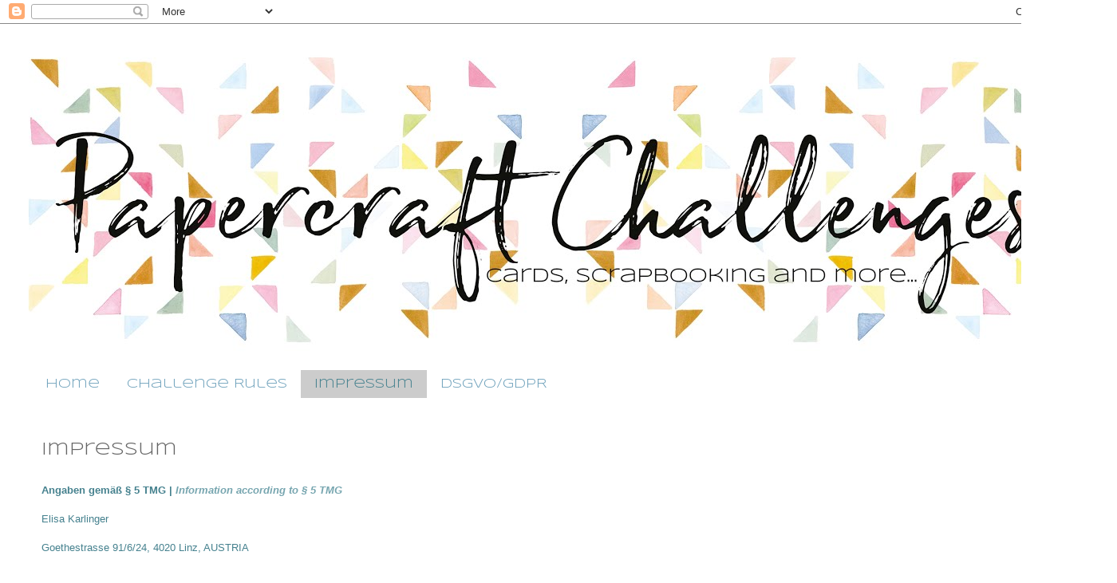

--- FILE ---
content_type: text/html; charset=UTF-8
request_url: https://papercraft-challenges.blogspot.com/p/impressum.html
body_size: 11925
content:
<!DOCTYPE html>
<html class='v2' dir='ltr' lang='en'>
<head>
<link href='https://www.blogger.com/static/v1/widgets/335934321-css_bundle_v2.css' rel='stylesheet' type='text/css'/>
<meta content='width=1100' name='viewport'/>
<meta content='text/html; charset=UTF-8' http-equiv='Content-Type'/>
<meta content='blogger' name='generator'/>
<link href='https://papercraft-challenges.blogspot.com/favicon.ico' rel='icon' type='image/x-icon'/>
<link href='https://papercraft-challenges.blogspot.com/p/impressum.html' rel='canonical'/>
<link rel="alternate" type="application/atom+xml" title="Papercraft Challenges - Atom" href="https://papercraft-challenges.blogspot.com/feeds/posts/default" />
<link rel="alternate" type="application/rss+xml" title="Papercraft Challenges - RSS" href="https://papercraft-challenges.blogspot.com/feeds/posts/default?alt=rss" />
<link rel="service.post" type="application/atom+xml" title="Papercraft Challenges - Atom" href="https://www.blogger.com/feeds/4816246260916451574/posts/default" />
<!--Can't find substitution for tag [blog.ieCssRetrofitLinks]-->
<meta content='https://papercraft-challenges.blogspot.com/p/impressum.html' property='og:url'/>
<meta content='Impressum' property='og:title'/>
<meta content='   Angaben gemäß § 5 TMG |   Information according to § 5 TMG    Elisa Karlinger Goethestrasse 91/6/24, 4020 Linz, AUSTRIA Kontakt |   conta...' property='og:description'/>
<title>Papercraft Challenges: Impressum</title>
<style type='text/css'>@font-face{font-family:'Syncopate';font-style:normal;font-weight:400;font-display:swap;src:url(//fonts.gstatic.com/s/syncopate/v24/pe0sMIuPIYBCpEV5eFdCC_e_Kdxic2wp.woff2)format('woff2');unicode-range:U+0100-02BA,U+02BD-02C5,U+02C7-02CC,U+02CE-02D7,U+02DD-02FF,U+0304,U+0308,U+0329,U+1D00-1DBF,U+1E00-1E9F,U+1EF2-1EFF,U+2020,U+20A0-20AB,U+20AD-20C0,U+2113,U+2C60-2C7F,U+A720-A7FF;}@font-face{font-family:'Syncopate';font-style:normal;font-weight:400;font-display:swap;src:url(//fonts.gstatic.com/s/syncopate/v24/pe0sMIuPIYBCpEV5eFdCBfe_Kdxicw.woff2)format('woff2');unicode-range:U+0000-00FF,U+0131,U+0152-0153,U+02BB-02BC,U+02C6,U+02DA,U+02DC,U+0304,U+0308,U+0329,U+2000-206F,U+20AC,U+2122,U+2191,U+2193,U+2212,U+2215,U+FEFF,U+FFFD;}</style>
<style id='page-skin-1' type='text/css'><!--
/*
-----------------------------------------------
Blogger Template Style
Name:     Simple
Designer: Blogger
URL:      www.blogger.com
----------------------------------------------- */
/* Content
----------------------------------------------- */
body {
font: normal normal 12px 'Trebuchet MS', Trebuchet, Verdana, sans-serif;
color: #666666;
background: rgba(0, 0, 0, 0) none repeat scroll top left;
padding: 0 0 0 0;
}
html body .region-inner {
min-width: 0;
max-width: 100%;
width: auto;
}
h2 {
font-size: 22px;
}
a:link {
text-decoration:none;
color: #45818e;
}
a:visited {
text-decoration:none;
color: #888888;
}
a:hover {
text-decoration:underline;
color: #6ea1bb;
}
.body-fauxcolumn-outer .fauxcolumn-inner {
background: transparent none repeat scroll top left;
_background-image: none;
}
.body-fauxcolumn-outer .cap-top {
position: absolute;
z-index: 1;
height: 400px;
width: 100%;
}
.body-fauxcolumn-outer .cap-top .cap-left {
width: 100%;
background: transparent none repeat-x scroll top left;
_background-image: none;
}
.content-outer {
-moz-box-shadow: 0 0 0 rgba(0, 0, 0, .15);
-webkit-box-shadow: 0 0 0 rgba(0, 0, 0, .15);
-goog-ms-box-shadow: 0 0 0 #333333;
box-shadow: 0 0 0 rgba(0, 0, 0, .15);
margin-bottom: 1px;
}
.content-inner {
padding: 10px 40px;
}
.content-inner {
background-color: rgba(0, 0, 0, 0);
}
/* Header
----------------------------------------------- */
.header-outer {
background: transparent none repeat-x scroll 0 -400px;
_background-image: none;
}
.Header h1 {
font: normal normal 40px Syncopate;
color: #000000;
text-shadow: 0 0 0 rgba(0, 0, 0, .2);
}
.Header h1 a {
color: #000000;
}
.Header .description {
font-size: 18px;
color: #000000;
}
.header-inner .Header .titlewrapper {
padding: 22px 0;
}
.header-inner .Header .descriptionwrapper {
padding: 0 0;
}
/* Tabs
----------------------------------------------- */
.tabs-inner .section:first-child {
border-top: 0 solid rgba(0, 0, 0, 0);
}
.tabs-inner .section:first-child ul {
margin-top: -1px;
border-top: 1px solid rgba(0, 0, 0, 0);
border-left: 1px solid rgba(0, 0, 0, 0);
border-right: 1px solid rgba(0, 0, 0, 0);
}
.tabs-inner .widget ul {
background: transparent none repeat-x scroll 0 -800px;
_background-image: none;
border-bottom: 1px solid rgba(0, 0, 0, 0);
margin-top: 0;
margin-left: -30px;
margin-right: -30px;
}
.tabs-inner .widget li a {
display: inline-block;
padding: .6em 1em;
font: normal normal 16px Syncopate;
color: #6ea1bb;
border-left: 1px solid rgba(0, 0, 0, 0);
border-right: 1px solid rgba(0, 0, 0, 0);
}
.tabs-inner .widget li:first-child a {
border-left: none;
}
.tabs-inner .widget li.selected a, .tabs-inner .widget li a:hover {
color: #45818e;
background-color: #cccccc;
text-decoration: none;
}
/* Columns
----------------------------------------------- */
.main-outer {
border-top: 0 solid transparent;
}
.fauxcolumn-left-outer .fauxcolumn-inner {
border-right: 1px solid transparent;
}
.fauxcolumn-right-outer .fauxcolumn-inner {
border-left: 1px solid transparent;
}
/* Headings
----------------------------------------------- */
div.widget > h2,
div.widget h2.title {
margin: 0 0 1em 0;
font: normal normal 20px Syncopate;
color: #45818e;
}
/* Widgets
----------------------------------------------- */
.widget .zippy {
color: #999999;
text-shadow: 2px 2px 1px rgba(0, 0, 0, .1);
}
.widget .popular-posts ul {
list-style: none;
}
/* Posts
----------------------------------------------- */
h2.date-header {
font: normal normal 11px Syncopate;
}
.date-header span {
background-color: #cccccc;
color: #ffffff;
padding: 0.4em;
letter-spacing: 3px;
margin: inherit;
}
.main-inner {
padding-top: 35px;
padding-bottom: 65px;
}
.main-inner .column-center-inner {
padding: 0 0;
}
.main-inner .column-center-inner .section {
margin: 0 1em;
}
.post {
margin: 0 0 45px 0;
}
h3.post-title, .comments h4 {
font: normal normal 22px Syncopate;
margin: .75em 0 0;
}
.post-body {
font-size: 110%;
line-height: 1.4;
position: relative;
}
.post-body img, .post-body .tr-caption-container, .Profile img, .Image img,
.BlogList .item-thumbnail img {
padding: 2px;
background: rgba(0, 0, 0, 0);
border: 1px solid rgba(0, 0, 0, 0);
-moz-box-shadow: 1px 1px 5px rgba(0, 0, 0, .1);
-webkit-box-shadow: 1px 1px 5px rgba(0, 0, 0, .1);
box-shadow: 1px 1px 5px rgba(0, 0, 0, .1);
}
.post-body img, .post-body .tr-caption-container {
padding: 5px;
}
.post-body .tr-caption-container {
color: #666666;
}
.post-body .tr-caption-container img {
padding: 0;
background: transparent;
border: none;
-moz-box-shadow: 0 0 0 rgba(0, 0, 0, .1);
-webkit-box-shadow: 0 0 0 rgba(0, 0, 0, .1);
box-shadow: 0 0 0 rgba(0, 0, 0, .1);
}
.post-header {
margin: 0 0 1.5em;
line-height: 1.6;
font-size: 90%;
}
.post-footer {
margin: 20px -2px 0;
padding: 5px 10px;
color: #666666;
background-color: #cccccc;
border-bottom: 1px solid rgba(0, 0, 0, 0);
line-height: 1.6;
font-size: 90%;
}
#comments .comment-author {
padding-top: 1.5em;
border-top: 1px solid transparent;
background-position: 0 1.5em;
}
#comments .comment-author:first-child {
padding-top: 0;
border-top: none;
}
.avatar-image-container {
margin: .2em 0 0;
}
#comments .avatar-image-container img {
border: 1px solid rgba(0, 0, 0, 0);
}
/* Comments
----------------------------------------------- */
.comments .comments-content .icon.blog-author {
background-repeat: no-repeat;
background-image: url([data-uri]);
}
.comments .comments-content .loadmore a {
border-top: 1px solid #999999;
border-bottom: 1px solid #999999;
}
.comments .comment-thread.inline-thread {
background-color: #cccccc;
}
.comments .continue {
border-top: 2px solid #999999;
}
/* Accents
---------------------------------------------- */
.section-columns td.columns-cell {
border-left: 1px solid transparent;
}
.blog-pager {
background: transparent url(https://resources.blogblog.com/blogblog/data/1kt/simple/paging_dot.png) repeat-x scroll top center;
}
.blog-pager-older-link, .home-link,
.blog-pager-newer-link {
background-color: rgba(0, 0, 0, 0);
padding: 5px;
}
.footer-outer {
border-top: 1px dashed #bbbbbb;
}
/* Mobile
----------------------------------------------- */
body.mobile  {
background-size: auto;
}
.mobile .body-fauxcolumn-outer {
background: transparent none repeat scroll top left;
}
.mobile .body-fauxcolumn-outer .cap-top {
background-size: 100% auto;
}
.mobile .content-outer {
-webkit-box-shadow: 0 0 3px rgba(0, 0, 0, .15);
box-shadow: 0 0 3px rgba(0, 0, 0, .15);
}
.mobile .tabs-inner .widget ul {
margin-left: 0;
margin-right: 0;
}
.mobile .post {
margin: 0;
}
.mobile .main-inner .column-center-inner .section {
margin: 0;
}
.mobile .date-header span {
padding: 0.1em 10px;
margin: 0 -10px;
}
.mobile h3.post-title {
margin: 0;
}
.mobile .blog-pager {
background: transparent none no-repeat scroll top center;
}
.mobile .footer-outer {
border-top: none;
}
.mobile .main-inner, .mobile .footer-inner {
background-color: rgba(0, 0, 0, 0);
}
.mobile-index-contents {
color: #666666;
}
.mobile-link-button {
background-color: #45818e;
}
.mobile-link-button a:link, .mobile-link-button a:visited {
color: #ffffff;
}
.mobile .tabs-inner .section:first-child {
border-top: none;
}
.mobile .tabs-inner .PageList .widget-content {
background-color: #cccccc;
color: #45818e;
border-top: 1px solid rgba(0, 0, 0, 0);
border-bottom: 1px solid rgba(0, 0, 0, 0);
}
.mobile .tabs-inner .PageList .widget-content .pagelist-arrow {
border-left: 1px solid rgba(0, 0, 0, 0);
}
#header-inner {text-align: center ;}
.header-outer {
margin-left:-148px;
}
--></style>
<style id='template-skin-1' type='text/css'><!--
body {
min-width: 1400px;
}
.content-outer, .content-fauxcolumn-outer, .region-inner {
min-width: 1400px;
max-width: 1400px;
_width: 1400px;
}
.main-inner .columns {
padding-left: 0px;
padding-right: 300px;
}
.main-inner .fauxcolumn-center-outer {
left: 0px;
right: 300px;
/* IE6 does not respect left and right together */
_width: expression(this.parentNode.offsetWidth -
parseInt("0px") -
parseInt("300px") + 'px');
}
.main-inner .fauxcolumn-left-outer {
width: 0px;
}
.main-inner .fauxcolumn-right-outer {
width: 300px;
}
.main-inner .column-left-outer {
width: 0px;
right: 100%;
margin-left: -0px;
}
.main-inner .column-right-outer {
width: 300px;
margin-right: -300px;
}
#layout {
min-width: 0;
}
#layout .content-outer {
min-width: 0;
width: 800px;
}
#layout .region-inner {
min-width: 0;
width: auto;
}
body#layout div.add_widget {
padding: 8px;
}
body#layout div.add_widget a {
margin-left: 32px;
}
--></style>
<link href='https://www.blogger.com/dyn-css/authorization.css?targetBlogID=4816246260916451574&amp;zx=2178bcfd-a0f2-4acc-a330-41135eb20980' media='none' onload='if(media!=&#39;all&#39;)media=&#39;all&#39;' rel='stylesheet'/><noscript><link href='https://www.blogger.com/dyn-css/authorization.css?targetBlogID=4816246260916451574&amp;zx=2178bcfd-a0f2-4acc-a330-41135eb20980' rel='stylesheet'/></noscript>
<meta name='google-adsense-platform-account' content='ca-host-pub-1556223355139109'/>
<meta name='google-adsense-platform-domain' content='blogspot.com'/>

</head>
<body class='loading variant-simplysimple'>
<div class='navbar section' id='navbar' name='Navbar'><div class='widget Navbar' data-version='1' id='Navbar1'><script type="text/javascript">
    function setAttributeOnload(object, attribute, val) {
      if(window.addEventListener) {
        window.addEventListener('load',
          function(){ object[attribute] = val; }, false);
      } else {
        window.attachEvent('onload', function(){ object[attribute] = val; });
      }
    }
  </script>
<div id="navbar-iframe-container"></div>
<script type="text/javascript" src="https://apis.google.com/js/platform.js"></script>
<script type="text/javascript">
      gapi.load("gapi.iframes:gapi.iframes.style.bubble", function() {
        if (gapi.iframes && gapi.iframes.getContext) {
          gapi.iframes.getContext().openChild({
              url: 'https://www.blogger.com/navbar/4816246260916451574?pa\x3d5508796484309220654\x26origin\x3dhttps://papercraft-challenges.blogspot.com',
              where: document.getElementById("navbar-iframe-container"),
              id: "navbar-iframe"
          });
        }
      });
    </script><script type="text/javascript">
(function() {
var script = document.createElement('script');
script.type = 'text/javascript';
script.src = '//pagead2.googlesyndication.com/pagead/js/google_top_exp.js';
var head = document.getElementsByTagName('head')[0];
if (head) {
head.appendChild(script);
}})();
</script>
</div></div>
<div class='body-fauxcolumns'>
<div class='fauxcolumn-outer body-fauxcolumn-outer'>
<div class='cap-top'>
<div class='cap-left'></div>
<div class='cap-right'></div>
</div>
<div class='fauxborder-left'>
<div class='fauxborder-right'></div>
<div class='fauxcolumn-inner'>
</div>
</div>
<div class='cap-bottom'>
<div class='cap-left'></div>
<div class='cap-right'></div>
</div>
</div>
</div>
<div class='content'>
<div class='content-fauxcolumns'>
<div class='fauxcolumn-outer content-fauxcolumn-outer'>
<div class='cap-top'>
<div class='cap-left'></div>
<div class='cap-right'></div>
</div>
<div class='fauxborder-left'>
<div class='fauxborder-right'></div>
<div class='fauxcolumn-inner'>
</div>
</div>
<div class='cap-bottom'>
<div class='cap-left'></div>
<div class='cap-right'></div>
</div>
</div>
</div>
<div class='content-outer'>
<div class='content-cap-top cap-top'>
<div class='cap-left'></div>
<div class='cap-right'></div>
</div>
<div class='fauxborder-left content-fauxborder-left'>
<div class='fauxborder-right content-fauxborder-right'></div>
<div class='content-inner'>
<header>
<div class='header-outer'>
<div class='header-cap-top cap-top'>
<div class='cap-left'></div>
<div class='cap-right'></div>
</div>
<div class='fauxborder-left header-fauxborder-left'>
<div class='fauxborder-right header-fauxborder-right'></div>
<div class='region-inner header-inner'>
<div class='header section' id='header' name='Header'><div class='widget Header' data-version='1' id='Header1'>
<div id='header-inner'>
<a href='https://papercraft-challenges.blogspot.com/' style='display: block'>
<img alt='Papercraft Challenges' height='424px; ' id='Header1_headerimg' src='https://blogger.googleusercontent.com/img/b/R29vZ2xl/AVvXsEhJpXa2gsjzoN-iaDLqx_yAJNhlgbiNrzQ31LAbEhhmOW1nCX_GUukKTXc1QgZhy_ZDpvtxAlTHr53jwPhOB_GROYZ4o9BeMLu_GNq8ZLZp0r7AusUoU0uixsA-rCQHuRlK27bdLmnc6ZE/s1600/Final_2.jpg' style='display: block' width='1600px; '/>
</a>
</div>
</div></div>
</div>
</div>
<div class='header-cap-bottom cap-bottom'>
<div class='cap-left'></div>
<div class='cap-right'></div>
</div>
</div>
</header>
<div class='tabs-outer'>
<div class='tabs-cap-top cap-top'>
<div class='cap-left'></div>
<div class='cap-right'></div>
</div>
<div class='fauxborder-left tabs-fauxborder-left'>
<div class='fauxborder-right tabs-fauxborder-right'></div>
<div class='region-inner tabs-inner'>
<div class='tabs section' id='crosscol' name='Cross-Column'><div class='widget PageList' data-version='1' id='PageList2'>
<div class='widget-content'>
<ul>
<li>
<a href='https://papercraft-challenges.blogspot.com/'>Home</a>
</li>
<li>
<a href='https://papercraft-challenges.blogspot.com/p/challenge-rules.html'>Challenge Rules</a>
</li>
<li class='selected'>
<a href='https://papercraft-challenges.blogspot.com/p/impressum.html'>Impressum</a>
</li>
<li>
<a href='https://papercraft-challenges.blogspot.com/p/gdprdsgvo.html'>DSGVO/GDPR</a>
</li>
</ul>
<div class='clear'></div>
</div>
</div></div>
<div class='tabs no-items section' id='crosscol-overflow' name='Cross-Column 2'></div>
</div>
</div>
<div class='tabs-cap-bottom cap-bottom'>
<div class='cap-left'></div>
<div class='cap-right'></div>
</div>
</div>
<div class='main-outer'>
<div class='main-cap-top cap-top'>
<div class='cap-left'></div>
<div class='cap-right'></div>
</div>
<div class='fauxborder-left main-fauxborder-left'>
<div class='fauxborder-right main-fauxborder-right'></div>
<div class='region-inner main-inner'>
<div class='columns fauxcolumns'>
<div class='fauxcolumn-outer fauxcolumn-center-outer'>
<div class='cap-top'>
<div class='cap-left'></div>
<div class='cap-right'></div>
</div>
<div class='fauxborder-left'>
<div class='fauxborder-right'></div>
<div class='fauxcolumn-inner'>
</div>
</div>
<div class='cap-bottom'>
<div class='cap-left'></div>
<div class='cap-right'></div>
</div>
</div>
<div class='fauxcolumn-outer fauxcolumn-left-outer'>
<div class='cap-top'>
<div class='cap-left'></div>
<div class='cap-right'></div>
</div>
<div class='fauxborder-left'>
<div class='fauxborder-right'></div>
<div class='fauxcolumn-inner'>
</div>
</div>
<div class='cap-bottom'>
<div class='cap-left'></div>
<div class='cap-right'></div>
</div>
</div>
<div class='fauxcolumn-outer fauxcolumn-right-outer'>
<div class='cap-top'>
<div class='cap-left'></div>
<div class='cap-right'></div>
</div>
<div class='fauxborder-left'>
<div class='fauxborder-right'></div>
<div class='fauxcolumn-inner'>
</div>
</div>
<div class='cap-bottom'>
<div class='cap-left'></div>
<div class='cap-right'></div>
</div>
</div>
<!-- corrects IE6 width calculation -->
<div class='columns-inner'>
<div class='column-center-outer'>
<div class='column-center-inner'>
<div class='main section' id='main' name='Main'><div class='widget Blog' data-version='1' id='Blog1'>
<div class='blog-posts hfeed'>

          <div class="date-outer">
        

          <div class="date-posts">
        
<div class='post-outer'>
<div class='post hentry uncustomized-post-template' itemprop='blogPost' itemscope='itemscope' itemtype='http://schema.org/BlogPosting'>
<meta content='4816246260916451574' itemprop='blogId'/>
<meta content='5508796484309220654' itemprop='postId'/>
<a name='5508796484309220654'></a>
<h3 class='post-title entry-title' itemprop='name'>
Impressum
</h3>
<div class='post-header'>
<div class='post-header-line-1'></div>
</div>
<div class='post-body entry-content' id='post-body-5508796484309220654' itemprop='description articleBody'>
<div dir="ltr" style="text-align: left;" trbidi="on">
<div dir="ltr" style="text-align: left;" trbidi="on">
<h1>
<b style="background-color: white; font-size: 13.2px;"><span face="&quot;trebuchet ms&quot; , sans-serif"><span style="color: #45818e;">Angaben gemäß &#167; 5 TMG |</span>&nbsp;<i><span style="color: #76a5af;">Information according to &#167; 5 TMG</span></i></span></b></h1>
</div>
<h1>
<span face="&quot;trebuchet ms&quot; , sans-serif"><span style="color: #45818e;"><span style="background-color: white; font-size: 13.2px; font-weight: 400;">Elisa Karlinger</span><br style="background-color: white; font-size: 13.2px; font-weight: 400;" /><span style="background-color: white; font-size: 13.2px; font-weight: 400;">Goethestrasse 91/6/24, 4020 Linz, AUSTRIA</span></span><br style="background-color: white; font-size: 13.2px; font-weight: 400;" /><br style="background-color: white; font-size: 13.2px; font-weight: 400;" /><b style="background-color: white; font-size: 13.2px;"><span style="color: #45818e;">Kontakt |</span>&nbsp;<i><span style="color: #76a5af;">contact</span></i></b><br style="background-color: white; font-size: 13.2px; font-weight: 400;" /><span style="background-color: white; font-size: 13.2px; font-weight: 400;"><span style="color: #45818e;">E-Mail: papercraft-challenges@gmx.at</span></span><br style="background-color: white; font-size: 13.2px; font-weight: 400;" /><br style="background-color: white; font-size: 13.2px; font-weight: 400;" /><b style="background-color: white; font-size: 13.2px;"><span style="color: #45818e;">Verantwortlich für den Inhalt nach &#167; 55 Abs. 2 RStV |</span><br /><i><span style="color: #76a5af;">Responsible for contents according to&nbsp;</span></i></b><span style="background-color: white; font-size: 13.2px; font-weight: 400;"><i><b><span style="color: #76a5af;">&#167; 55 paragraph 2 RStV</span></b></i></span></span></h1>
<h1>
<span face="&quot;trebuchet ms&quot; , sans-serif"><span style="background-color: white; color: #45818e; font-size: 13.2px; font-weight: 400;">Elisa Karlinger, Goethestrasse 91/6/24, 4020 Linz, AUSTRIA</span><br style="background-color: white; font-size: 13.2px; font-weight: 400;" /><br style="background-color: white; font-size: 13.2px; font-weight: 400;" /><span style="background-color: white; font-size: 13.2px;"><u><span style="color: #45818e;">Haftung für Inhalte |&nbsp;</span><i><span style="color: #76a5af;">Liability for content</span></i></u></span></span></h1>
<h1>
<span face="&quot;trebuchet ms&quot; , sans-serif"><span style="background-color: white; color: #45818e; font-size: 13.2px; font-weight: 400;">Als Dienstanbieter bin ich gemäß &#167; 7 Abs.1 TMG für eigene Inhalte auf diesen Seiten nach den allgemeinen Gesetzen verantwortlich. Nach &#167;&#167; 8 bis 10 TMG bin ich als Dienstanbieter jedoch nicht verpflichtet, übermittelte oder gespeicherte fremde Informationen zu überwachen oder nach Umständen zu forschen, die auf eine rechtswidrige Tätigkeit hinweisen. Verpflichtungen zur Entfernung oder Sperrung der Nutzung von Informationen nach den allgemeinen Gesetzen bleiben hiervon unberührt. Eine diesbezügliche Haftung ist jedoch erst ab dem Zeitpunkt der Kenntnis einer konkreten Rechtsverletzung möglich. Bei Bekanntwerden von entsprechenden Rechtsverletzungen werde ich diese Inhalte umgehend entfernen.</span><br style="background-color: white; font-size: 13.2px; font-weight: 400;" /><span style="color: #76a5af;"><span style="background-color: white; font-size: 13.2px; font-weight: 400;"><i>The content of my pages has been compiled with utmost care. I do, however, not assume any liability concerning the correctness, completeness and topicality of their content. According to &#167; 7, paragraph 1 of the TMG (German Telemedia Act) as a service provider, I am responsible for my own content on these pages in compliance with the general law. According to &#167;&#167; 8 to 10 of the TMG, however, I am not obliged either to monitor third party information, which has been transferred or stored, or to search for circumstances that would indicate illegal activity. The responsibility to remove or block the use of information according to the general law shall remain unaffected. Any liability in this respect, however, is only possible from the moment at which knowledge of a specific violation of the law is obtained. I shall immediately remove this content upon discovery of such infringements.&nbsp;</i></span></span></span></h1>
<div>
<span face="&quot;trebuchet ms&quot; , sans-serif"><span style="color: #76a5af;"><span style="background-color: white; font-size: 13.2px; font-weight: 400;"><i><br /></i></span></span></span></div>
<h1>
<span face="&quot;trebuchet ms&quot; , sans-serif"><b style="background-color: white; font-size: 13.2px;"><u><span style="color: #45818e;">Haftung für Links |&nbsp;</span><i><span style="color: #76a5af;">Liability for links</span></i></u></b></span></h1>
<h1>
<span face="&quot;trebuchet ms&quot; , sans-serif"><span style="background-color: white; color: #45818e; font-size: 13.2px; font-weight: 400;">Mein Angebot enthält Links zu externen Webseiten Dritter, auf deren Inhalte ich keinen Einfluss habe. Deshalb kann ich für diese fremden Inhalte auch keine Gewähr übernehmen. Für die Inhalte der verlinkten Seiten ist stets der jeweilige Anbieter oder Betreiber der Seiten verantwortlich. Die verlinkten Seiten wurden zum Zeitpunkt der Verlinkung auf mögliche Rechtsverstöße überprüft. Rechtswidrige Inhalte waren zum Zeitpunkt der Verlinkung nicht erkennbar. Eine permanente inhaltliche Kontrolle der verlinkten Seiten ist jedoch ohne konkrete Anhaltspunkte einer Rechtsverletzung nicht zumutbar. Bei Bekanntwerden von Rechtsverletzungen werde ich derartige Links umgehend entfernen.</span><br style="background-color: white; font-size: 13.2px; font-weight: 400;" /><span style="background-color: white; font-size: 13.2px; font-weight: 400;"><i><span style="color: #76a5af;">My site contains links to external websites of third parties, the contents of which I cannot influence. Therefore, I cannot assume liability for this content. The liability for linked pages lies exclusively with their operators or providers. The linked pages were checked for possible legal violations at the time the links were created. Illegal content could not be identified at the time of setting the links. However, I cannot reasonably be expected to constantly monitor the content of the linked pages without any indication that the law has been violated. I shall immediately remove such links upon discovery of infringements.</span></i></span><br style="background-color: white; font-size: 13.2px; font-weight: 400;" /><br style="background-color: white; font-size: 13.2px; font-weight: 400;" /><b style="background-color: white; font-size: 13.2px;"><u><span style="color: #45818e;">Urheberrecht |&nbsp;</span><i><span style="color: #76a5af;">Copyright</span></i></u></b></span></h1>
<h1>
<span face="&quot;trebuchet ms&quot; , sans-serif"><span style="background-color: white; color: #45818e; font-size: 13.2px; font-weight: 400;">Die von mir auf diesen Seiten erstellten Inhalte und Werke unterliegen dem deutschen Urheberrecht. Die Vervielfältigung, Bearbeitung, Verbreitung und jede Art der Verwertung außerhalb der Grenzen des Urheberrechtes bedürfen meiner schriftlichen Zustimmung. Downloads und Kopien dieser Seite und deren Inhalte sind nur für den privaten, nicht kommerziellen Gebrauch gestattet. Soweit die Inhalte auf dieser Seite nicht von mir erstellt wurden, werden die Urheberrechte Dritter beachtet. Insbesondere werden Inhalte Dritter als solche gekennzeichnet. Sollten Sie trotzdem auf eine Urheberrechtsverletzung aufmerksam werden, bitte ich um einen entsprechenden Hinweis. Bei Bekanntwerden von Rechtsverletzungen werde ich derartige Inhalte umgehend entfernen.</span><br style="background-color: white; font-size: 13.2px; font-weight: 400;" /><span style="color: #76a5af;"><span style="background-color: white; font-size: 13.2px; font-weight: 400;"><i>The content and works published on this website are governed by the copyright laws of Germany. Any duplication, processing, distribution or any form of utilisation beyond the scope of copyright law shall require my written consent or the consent of the author or authors in question respectively.&nbsp;</i><i><span id="result_box" lang="en"><span>Downloads and copies of this site and its contents are only permitted for private, non-commercial use.</span>&nbsp;If content&nbsp;<span>on this side is not created by myself, I'm respecting the copyrights of third parties and identify them accordingly.</span>&nbsp;<span>Should you still have reason to believe that a copyright violation has occurred I kindly ask you to let me know about it.</span>&nbsp;<span>I shall immediately remove such content upon discovery of infringements.</span></span></i></span><span style="background-color: white; font-size: 13.2px; font-weight: 400;">&nbsp;</span></span></span></h1>
<div>
<span style="background-color: white; font-size: 13.2px; font-weight: 400;"><span face="&quot;trebuchet ms&quot; , sans-serif" style="color: #45818e;"><br /></span></span></div>
<div>
<span face="&quot;trebuchet ms&quot; , sans-serif" style="background-color: white; color: #45818e;"><span style="font-size: 13.2px;">Quelle / Source:&nbsp;</span><a href="https://www.e-recht24.de/muster-disclaimer.html" style="font-size: 13.2px; text-decoration-line: none;">eRecht24</a></span></div>
</div>
<div style='clear: both;'></div>
</div>
<div class='post-footer'>
<div class='post-footer-line post-footer-line-1'>
<span class='post-author vcard'>
</span>
<span class='post-timestamp'>
</span>
<span class='post-comment-link'>
</span>
<span class='post-icons'>
<span class='item-control blog-admin pid-1204055921'>
<a href='https://www.blogger.com/page-edit.g?blogID=4816246260916451574&pageID=5508796484309220654&from=pencil' title='Edit Page'>
<img alt='' class='icon-action' height='18' src='https://resources.blogblog.com/img/icon18_edit_allbkg.gif' width='18'/>
</a>
</span>
</span>
<div class='post-share-buttons goog-inline-block'>
<a class='goog-inline-block share-button sb-email' href='https://www.blogger.com/share-post.g?blogID=4816246260916451574&pageID=5508796484309220654&target=email' target='_blank' title='Email This'><span class='share-button-link-text'>Email This</span></a><a class='goog-inline-block share-button sb-blog' href='https://www.blogger.com/share-post.g?blogID=4816246260916451574&pageID=5508796484309220654&target=blog' onclick='window.open(this.href, "_blank", "height=270,width=475"); return false;' target='_blank' title='BlogThis!'><span class='share-button-link-text'>BlogThis!</span></a><a class='goog-inline-block share-button sb-twitter' href='https://www.blogger.com/share-post.g?blogID=4816246260916451574&pageID=5508796484309220654&target=twitter' target='_blank' title='Share to X'><span class='share-button-link-text'>Share to X</span></a><a class='goog-inline-block share-button sb-facebook' href='https://www.blogger.com/share-post.g?blogID=4816246260916451574&pageID=5508796484309220654&target=facebook' onclick='window.open(this.href, "_blank", "height=430,width=640"); return false;' target='_blank' title='Share to Facebook'><span class='share-button-link-text'>Share to Facebook</span></a><a class='goog-inline-block share-button sb-pinterest' href='https://www.blogger.com/share-post.g?blogID=4816246260916451574&pageID=5508796484309220654&target=pinterest' target='_blank' title='Share to Pinterest'><span class='share-button-link-text'>Share to Pinterest</span></a>
</div>
</div>
<div class='post-footer-line post-footer-line-2'>
<span class='post-labels'>
</span>
</div>
<div class='post-footer-line post-footer-line-3'>
<span class='post-location'>
</span>
</div>
</div>
</div>
<div class='comments' id='comments'>
<a name='comments'></a>
</div>
</div>

        </div></div>
      
</div>
<div class='blog-pager' id='blog-pager'>
<a class='home-link' href='https://papercraft-challenges.blogspot.com/'>Home</a>
</div>
<div class='clear'></div>
<div class='blog-feeds'>
<div class='feed-links'>
Subscribe to:
<a class='feed-link' href='https://papercraft-challenges.blogspot.com/feeds/posts/default' target='_blank' type='application/atom+xml'>Comments (Atom)</a>
</div>
</div>
</div></div>
</div>
</div>
<div class='column-left-outer'>
<div class='column-left-inner'>
<aside>
</aside>
</div>
</div>
<div class='column-right-outer'>
<div class='column-right-inner'>
<aside>
<div class='sidebar section' id='sidebar-right-1'><div class='widget Followers' data-version='1' id='Followers1'>
<div class='widget-content'>
<div id='Followers1-wrapper'>
<div style='margin-right:2px;'>
<div><script type="text/javascript" src="https://apis.google.com/js/platform.js"></script>
<div id="followers-iframe-container"></div>
<script type="text/javascript">
    window.followersIframe = null;
    function followersIframeOpen(url) {
      gapi.load("gapi.iframes", function() {
        if (gapi.iframes && gapi.iframes.getContext) {
          window.followersIframe = gapi.iframes.getContext().openChild({
            url: url,
            where: document.getElementById("followers-iframe-container"),
            messageHandlersFilter: gapi.iframes.CROSS_ORIGIN_IFRAMES_FILTER,
            messageHandlers: {
              '_ready': function(obj) {
                window.followersIframe.getIframeEl().height = obj.height;
              },
              'reset': function() {
                window.followersIframe.close();
                followersIframeOpen("https://www.blogger.com/followers/frame/4816246260916451574?colors\x3dCgt0cmFuc3BhcmVudBILdHJhbnNwYXJlbnQaByM0NTgxOGUiByM0NTgxOGUqC3RyYW5zcGFyZW50MgcjNDU4MThlOgcjNDU4MThlQgcjNDU4MThlSgcjNDU4MThlUgcjNDU4MThlWgt0cmFuc3BhcmVudA%3D%3D\x26pageSize\x3d21\x26hl\x3den\x26origin\x3dhttps://papercraft-challenges.blogspot.com");
              },
              'open': function(url) {
                window.followersIframe.close();
                followersIframeOpen(url);
              }
            }
          });
        }
      });
    }
    followersIframeOpen("https://www.blogger.com/followers/frame/4816246260916451574?colors\x3dCgt0cmFuc3BhcmVudBILdHJhbnNwYXJlbnQaByM0NTgxOGUiByM0NTgxOGUqC3RyYW5zcGFyZW50MgcjNDU4MThlOgcjNDU4MThlQgcjNDU4MThlSgcjNDU4MThlUgcjNDU4MThlWgt0cmFuc3BhcmVudA%3D%3D\x26pageSize\x3d21\x26hl\x3den\x26origin\x3dhttps://papercraft-challenges.blogspot.com");
  </script></div>
</div>
</div>
<div class='clear'></div>
</div>
</div><div class='widget BlogSearch' data-version='1' id='BlogSearch1'>
<h2 class='title'>Search This Blog</h2>
<div class='widget-content'>
<div id='BlogSearch1_form'>
<form action='https://papercraft-challenges.blogspot.com/search' class='gsc-search-box' target='_top'>
<table cellpadding='0' cellspacing='0' class='gsc-search-box'>
<tbody>
<tr>
<td class='gsc-input'>
<input autocomplete='off' class='gsc-input' name='q' size='10' title='search' type='text' value=''/>
</td>
<td class='gsc-search-button'>
<input class='gsc-search-button' title='search' type='submit' value='Search'/>
</td>
</tr>
</tbody>
</table>
</form>
</div>
</div>
<div class='clear'></div>
</div><div class='widget Image' data-version='1' id='Image1'>
<h2>Grab the Badge</h2>
<div class='widget-content'>
<img alt='Grab the Badge' height='96' id='Image1_img' src='https://blogger.googleusercontent.com/img/b/R29vZ2xl/AVvXsEhSpiNONFyw62M47bUHJYHsuzlQgA3UEejPxE6GGS_XLJRXiWj5PN58-AtWkZHzKHJEdLTecBRb4y01dcmI90Ig9yJ22z3uCk1-Hss4zkXLRahNNPCmlhBMjPpyTgeV5R23BxPVt52RuzQ/s1600/Blog-Badge.jpg' width='240'/>
<br/>
</div>
<div class='clear'></div>
</div><div class='widget LinkList' data-version='1' id='LinkList1'>
<h2>DesignTeam</h2>
<div class='widget-content'>
<ul>
<li><a href='https://little-crafts.com/'>Elisa (Coordinator)</a></li>
<li><a href='https://dotjesparelsenjuweeltjes.blogspot.co.at/'>Renate (Coordinator)</a></li>
<li><a href='https://bamoarts.wordpress.com/'>Barbara</a></li>
<li><a href='https://doris-kartenundmehr.blogspot.com/'>Doris</a></li>
<li><a href='http://craftinghelen.blogspot.com/'>Helen</a></li>
<li><a href='http://maikreations.blogspot.co.at/'>Maike</a></li>
<li><a href='https://morticraft.blogspot.com/'>Steph</a></li>
<li><a href='https://catsndcrafts.blogspot.com/'>Lisa (Guest DT)</a></li>
</ul>
<div class='clear'></div>
</div>
</div><div class='widget HTML' data-version='1' id='HTML1'>
<h2 class='title'>Our Sponsors</h2>
<div class='widget-content'>
<div style="text-align: center;"><a href="https://www.doctor-digi.com/" style="clear: left; display: inline; margin-bottom: 1em; margin-left: 1em;" target="_blank"><img border="0" height="67" src="https://blogger.googleusercontent.com/img/b/R29vZ2xl/AVvXsEgRst6O6AyF_FpLowvTt_3U3spd9NmytG-z5hfJcacNNVbOZEcYC9lcp5wFCXUo_-qbdRPjEu99JFONtuuApQ-DSAOtjo9GwnVDvMUOe2pQSYXYe7-UJ_flizTOFW2nn1S4G91Q5wPvaMY/s200/Dr-Digi-Logo.png" width="200" /></a></div><div style="text-align: center;"><br /></div><div style="text-align: center;" trbidi="on"><div class="separator" style="clear: both; text-align: center;"><a href="https://little-crafts.com/" target="_blank"><img height="56" src="https://blogger.googleusercontent.com/img/b/R29vZ2xl/AVvXsEjw5aE-EK-G-gvY46M1FYkwu4uv9VYH-Na3gebl4yYALiF2hlaoouVryipxBNk13Uw3lK_gg_Ev9PObqHT4K-ZvBjeMq_FuyAQU2dHekwT2L3U8TNyK77fX5v2AhxsdCipJiehZcfTfWHA/s200/header6.jpg" width="200" /></a></div><div class="separator" style="clear: both; text-align: center;"><br /></div><div class="separator" style="clear: both; text-align: center;"><a href="http://mirtillamente.com" style="margin-left: 1em; margin-right: 1em;" target="_blank"><img border="0" data-original-height="200" data-original-width="700" height="57" src="https://blogger.googleusercontent.com/img/b/R29vZ2xl/AVvXsEjZPTu3VwJZ_X0bP9dTNEguKVGrQ6Xhm1XiARDUY93LLxNorZJbTafAFyI8G4zmZuuz_zPaMvAg2CcbiU1LgzPPHBxr4qV6WqpllTIuoNTtECpN1oOrL1Z54eJEilsSO7GDQ_5EJp8YTo0HIgV-U56WuMUFXloESEtDYAqfJWOVMVCu6SmJdWjKyop4EACM/w200-h57/firma%20mail.png" width="200" /></a></div><div class="separator" style="clear: both; text-align: center;"><br /></div></div><div style="text-align: center;" trbidi="on">
</div>
</div>
<div class='clear'></div>
</div></div>
</aside>
</div>
</div>
</div>
<div style='clear: both'></div>
<!-- columns -->
</div>
<!-- main -->
</div>
</div>
<div class='main-cap-bottom cap-bottom'>
<div class='cap-left'></div>
<div class='cap-right'></div>
</div>
</div>
<footer>
<div class='footer-outer'>
<div class='footer-cap-top cap-top'>
<div class='cap-left'></div>
<div class='cap-right'></div>
</div>
<div class='fauxborder-left footer-fauxborder-left'>
<div class='fauxborder-right footer-fauxborder-right'></div>
<div class='region-inner footer-inner'>
<div class='foot no-items section' id='footer-1'></div>
<!-- outside of the include in order to lock Attribution widget -->
<div class='foot section' id='footer-3' name='Footer'><div class='widget Attribution' data-version='1' id='Attribution1'>
<div class='widget-content' style='text-align: center;'>
&#169; Papercraft Challenges. Simple theme. Powered by <a href='https://www.blogger.com' target='_blank'>Blogger</a>.
</div>
<div class='clear'></div>
</div></div>
</div>
</div>
<div class='footer-cap-bottom cap-bottom'>
<div class='cap-left'></div>
<div class='cap-right'></div>
</div>
</div>
</footer>
<!-- content -->
</div>
</div>
<div class='content-cap-bottom cap-bottom'>
<div class='cap-left'></div>
<div class='cap-right'></div>
</div>
</div>
</div>
<script type='text/javascript'>
    window.setTimeout(function() {
        document.body.className = document.body.className.replace('loading', '');
      }, 10);
  </script>

<script type="text/javascript" src="https://www.blogger.com/static/v1/widgets/2028843038-widgets.js"></script>
<script type='text/javascript'>
window['__wavt'] = 'AOuZoY4qMD_65VaKQdL-inBdqjNIjzRj8w:1769356508826';_WidgetManager._Init('//www.blogger.com/rearrange?blogID\x3d4816246260916451574','//papercraft-challenges.blogspot.com/p/impressum.html','4816246260916451574');
_WidgetManager._SetDataContext([{'name': 'blog', 'data': {'blogId': '4816246260916451574', 'title': 'Papercraft Challenges', 'url': 'https://papercraft-challenges.blogspot.com/p/impressum.html', 'canonicalUrl': 'https://papercraft-challenges.blogspot.com/p/impressum.html', 'homepageUrl': 'https://papercraft-challenges.blogspot.com/', 'searchUrl': 'https://papercraft-challenges.blogspot.com/search', 'canonicalHomepageUrl': 'https://papercraft-challenges.blogspot.com/', 'blogspotFaviconUrl': 'https://papercraft-challenges.blogspot.com/favicon.ico', 'bloggerUrl': 'https://www.blogger.com', 'hasCustomDomain': false, 'httpsEnabled': true, 'enabledCommentProfileImages': true, 'gPlusViewType': 'FILTERED_POSTMOD', 'adultContent': false, 'analyticsAccountNumber': '', 'encoding': 'UTF-8', 'locale': 'en', 'localeUnderscoreDelimited': 'en', 'languageDirection': 'ltr', 'isPrivate': false, 'isMobile': false, 'isMobileRequest': false, 'mobileClass': '', 'isPrivateBlog': false, 'isDynamicViewsAvailable': true, 'feedLinks': '\x3clink rel\x3d\x22alternate\x22 type\x3d\x22application/atom+xml\x22 title\x3d\x22Papercraft Challenges - Atom\x22 href\x3d\x22https://papercraft-challenges.blogspot.com/feeds/posts/default\x22 /\x3e\n\x3clink rel\x3d\x22alternate\x22 type\x3d\x22application/rss+xml\x22 title\x3d\x22Papercraft Challenges - RSS\x22 href\x3d\x22https://papercraft-challenges.blogspot.com/feeds/posts/default?alt\x3drss\x22 /\x3e\n\x3clink rel\x3d\x22service.post\x22 type\x3d\x22application/atom+xml\x22 title\x3d\x22Papercraft Challenges - Atom\x22 href\x3d\x22https://www.blogger.com/feeds/4816246260916451574/posts/default\x22 /\x3e\n', 'meTag': '', 'adsenseHostId': 'ca-host-pub-1556223355139109', 'adsenseHasAds': false, 'adsenseAutoAds': false, 'boqCommentIframeForm': true, 'loginRedirectParam': '', 'isGoogleEverywhereLinkTooltipEnabled': true, 'view': '', 'dynamicViewsCommentsSrc': '//www.blogblog.com/dynamicviews/4224c15c4e7c9321/js/comments.js', 'dynamicViewsScriptSrc': '//www.blogblog.com/dynamicviews/6e0d22adcfa5abea', 'plusOneApiSrc': 'https://apis.google.com/js/platform.js', 'disableGComments': true, 'interstitialAccepted': false, 'sharing': {'platforms': [{'name': 'Get link', 'key': 'link', 'shareMessage': 'Get link', 'target': ''}, {'name': 'Facebook', 'key': 'facebook', 'shareMessage': 'Share to Facebook', 'target': 'facebook'}, {'name': 'BlogThis!', 'key': 'blogThis', 'shareMessage': 'BlogThis!', 'target': 'blog'}, {'name': 'X', 'key': 'twitter', 'shareMessage': 'Share to X', 'target': 'twitter'}, {'name': 'Pinterest', 'key': 'pinterest', 'shareMessage': 'Share to Pinterest', 'target': 'pinterest'}, {'name': 'Email', 'key': 'email', 'shareMessage': 'Email', 'target': 'email'}], 'disableGooglePlus': true, 'googlePlusShareButtonWidth': 0, 'googlePlusBootstrap': '\x3cscript type\x3d\x22text/javascript\x22\x3ewindow.___gcfg \x3d {\x27lang\x27: \x27en\x27};\x3c/script\x3e'}, 'hasCustomJumpLinkMessage': false, 'jumpLinkMessage': 'Read more', 'pageType': 'static_page', 'pageId': '5508796484309220654', 'pageName': 'Impressum', 'pageTitle': 'Papercraft Challenges: Impressum'}}, {'name': 'features', 'data': {}}, {'name': 'messages', 'data': {'edit': 'Edit', 'linkCopiedToClipboard': 'Link copied to clipboard!', 'ok': 'Ok', 'postLink': 'Post Link'}}, {'name': 'template', 'data': {'name': 'Simple', 'localizedName': 'Simple', 'isResponsive': false, 'isAlternateRendering': false, 'isCustom': false, 'variant': 'simplysimple', 'variantId': 'simplysimple'}}, {'name': 'view', 'data': {'classic': {'name': 'classic', 'url': '?view\x3dclassic'}, 'flipcard': {'name': 'flipcard', 'url': '?view\x3dflipcard'}, 'magazine': {'name': 'magazine', 'url': '?view\x3dmagazine'}, 'mosaic': {'name': 'mosaic', 'url': '?view\x3dmosaic'}, 'sidebar': {'name': 'sidebar', 'url': '?view\x3dsidebar'}, 'snapshot': {'name': 'snapshot', 'url': '?view\x3dsnapshot'}, 'timeslide': {'name': 'timeslide', 'url': '?view\x3dtimeslide'}, 'isMobile': false, 'title': 'Impressum', 'description': '   Angaben gem\xe4\xdf \xa7 5 TMG | \xa0 Information according to \xa7 5 TMG    Elisa Karlinger Goethestrasse 91/6/24, 4020 Linz, AUSTRIA Kontakt | \xa0 conta...', 'url': 'https://papercraft-challenges.blogspot.com/p/impressum.html', 'type': 'item', 'isSingleItem': true, 'isMultipleItems': false, 'isError': false, 'isPage': true, 'isPost': false, 'isHomepage': false, 'isArchive': false, 'isLabelSearch': false, 'pageId': 5508796484309220654}}]);
_WidgetManager._RegisterWidget('_NavbarView', new _WidgetInfo('Navbar1', 'navbar', document.getElementById('Navbar1'), {}, 'displayModeFull'));
_WidgetManager._RegisterWidget('_HeaderView', new _WidgetInfo('Header1', 'header', document.getElementById('Header1'), {}, 'displayModeFull'));
_WidgetManager._RegisterWidget('_PageListView', new _WidgetInfo('PageList2', 'crosscol', document.getElementById('PageList2'), {'title': '', 'links': [{'isCurrentPage': false, 'href': 'https://papercraft-challenges.blogspot.com/', 'title': 'Home'}, {'isCurrentPage': false, 'href': 'https://papercraft-challenges.blogspot.com/p/challenge-rules.html', 'id': '2491731184868443113', 'title': 'Challenge Rules'}, {'isCurrentPage': true, 'href': 'https://papercraft-challenges.blogspot.com/p/impressum.html', 'id': '5508796484309220654', 'title': 'Impressum'}, {'isCurrentPage': false, 'href': 'https://papercraft-challenges.blogspot.com/p/gdprdsgvo.html', 'id': '7632821150091651663', 'title': 'DSGVO/GDPR'}], 'mobile': false, 'showPlaceholder': true, 'hasCurrentPage': true}, 'displayModeFull'));
_WidgetManager._RegisterWidget('_BlogView', new _WidgetInfo('Blog1', 'main', document.getElementById('Blog1'), {'cmtInteractionsEnabled': false, 'lightboxEnabled': true, 'lightboxModuleUrl': 'https://www.blogger.com/static/v1/jsbin/4049919853-lbx.js', 'lightboxCssUrl': 'https://www.blogger.com/static/v1/v-css/828616780-lightbox_bundle.css'}, 'displayModeFull'));
_WidgetManager._RegisterWidget('_FollowersView', new _WidgetInfo('Followers1', 'sidebar-right-1', document.getElementById('Followers1'), {}, 'displayModeFull'));
_WidgetManager._RegisterWidget('_BlogSearchView', new _WidgetInfo('BlogSearch1', 'sidebar-right-1', document.getElementById('BlogSearch1'), {}, 'displayModeFull'));
_WidgetManager._RegisterWidget('_ImageView', new _WidgetInfo('Image1', 'sidebar-right-1', document.getElementById('Image1'), {'resize': true}, 'displayModeFull'));
_WidgetManager._RegisterWidget('_LinkListView', new _WidgetInfo('LinkList1', 'sidebar-right-1', document.getElementById('LinkList1'), {}, 'displayModeFull'));
_WidgetManager._RegisterWidget('_HTMLView', new _WidgetInfo('HTML1', 'sidebar-right-1', document.getElementById('HTML1'), {}, 'displayModeFull'));
_WidgetManager._RegisterWidget('_AttributionView', new _WidgetInfo('Attribution1', 'footer-3', document.getElementById('Attribution1'), {}, 'displayModeFull'));
</script>
</body>
</html>